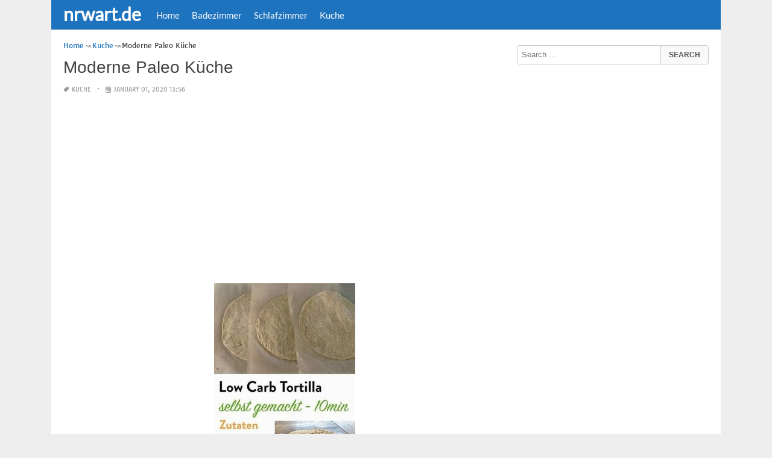

--- FILE ---
content_type: text/html; charset=UTF-8
request_url: https://www.nrwart.de/moderne-paleo-kuche/
body_size: 15860
content:
<!DOCTYPE html><html lang="en-US"><head><meta charset="UTF-8"><meta name="viewport" content="width=device-width,minimum-scale=1,initial-scale=1"><link rel="profile" href="https://gmpg.org/xfn/11"><link rel="pingback" href="https://www.nrwart.de/xmlrpc.php"><title>Moderne Paleo Küche &#8211; nrwart.de</title><meta name='robots' content='max-image-preview:large'/><style>img:is([sizes="auto" i], [sizes^="auto," i]) { contain-intrinsic-size: 3000px 1500px }</style><link rel="alternate" type="application/rss+xml" title="nrwart.de &raquo; Feed" href="https://www.nrwart.de/feed/"/><link rel="alternate" type="application/rss+xml" title="nrwart.de &raquo; Comments Feed" href="https://www.nrwart.de/comments/feed/"/><link rel="alternate" type="application/rss+xml" title="nrwart.de &raquo; Moderne Paleo Küche Comments Feed" href="https://www.nrwart.de/moderne-paleo-kuche/feed/"/><link rel='stylesheet' id='wp-block-library-css' href='https://www.nrwart.de/wp-includes/css/dist/block-library/style.min.css?ver=6.8.3' type='text/css' media='all'/><style id='classic-theme-styles-inline-css' type='text/css'>
/*! This file is auto-generated */
.wp-block-button__link{color:#fff;background-color:#32373c;border-radius:9999px;box-shadow:none;text-decoration:none;padding:calc(.667em + 2px) calc(1.333em + 2px);font-size:1.125em}.wp-block-file__button{background:#32373c;color:#fff;text-decoration:none}</style><style id='global-styles-inline-css' type='text/css'>
:root{--wp--preset--aspect-ratio--square: 1;--wp--preset--aspect-ratio--4-3: 4/3;--wp--preset--aspect-ratio--3-4: 3/4;--wp--preset--aspect-ratio--3-2: 3/2;--wp--preset--aspect-ratio--2-3: 2/3;--wp--preset--aspect-ratio--16-9: 16/9;--wp--preset--aspect-ratio--9-16: 9/16;--wp--preset--color--black: #000000;--wp--preset--color--cyan-bluish-gray: #abb8c3;--wp--preset--color--white: #ffffff;--wp--preset--color--pale-pink: #f78da7;--wp--preset--color--vivid-red: #cf2e2e;--wp--preset--color--luminous-vivid-orange: #ff6900;--wp--preset--color--luminous-vivid-amber: #fcb900;--wp--preset--color--light-green-cyan: #7bdcb5;--wp--preset--color--vivid-green-cyan: #00d084;--wp--preset--color--pale-cyan-blue: #8ed1fc;--wp--preset--color--vivid-cyan-blue: #0693e3;--wp--preset--color--vivid-purple: #9b51e0;--wp--preset--gradient--vivid-cyan-blue-to-vivid-purple: linear-gradient(135deg,rgba(6,147,227,1) 0%,rgb(155,81,224) 100%);--wp--preset--gradient--light-green-cyan-to-vivid-green-cyan: linear-gradient(135deg,rgb(122,220,180) 0%,rgb(0,208,130) 100%);--wp--preset--gradient--luminous-vivid-amber-to-luminous-vivid-orange: linear-gradient(135deg,rgba(252,185,0,1) 0%,rgba(255,105,0,1) 100%);--wp--preset--gradient--luminous-vivid-orange-to-vivid-red: linear-gradient(135deg,rgba(255,105,0,1) 0%,rgb(207,46,46) 100%);--wp--preset--gradient--very-light-gray-to-cyan-bluish-gray: linear-gradient(135deg,rgb(238,238,238) 0%,rgb(169,184,195) 100%);--wp--preset--gradient--cool-to-warm-spectrum: linear-gradient(135deg,rgb(74,234,220) 0%,rgb(151,120,209) 20%,rgb(207,42,186) 40%,rgb(238,44,130) 60%,rgb(251,105,98) 80%,rgb(254,248,76) 100%);--wp--preset--gradient--blush-light-purple: linear-gradient(135deg,rgb(255,206,236) 0%,rgb(152,150,240) 100%);--wp--preset--gradient--blush-bordeaux: linear-gradient(135deg,rgb(254,205,165) 0%,rgb(254,45,45) 50%,rgb(107,0,62) 100%);--wp--preset--gradient--luminous-dusk: linear-gradient(135deg,rgb(255,203,112) 0%,rgb(199,81,192) 50%,rgb(65,88,208) 100%);--wp--preset--gradient--pale-ocean: linear-gradient(135deg,rgb(255,245,203) 0%,rgb(182,227,212) 50%,rgb(51,167,181) 100%);--wp--preset--gradient--electric-grass: linear-gradient(135deg,rgb(202,248,128) 0%,rgb(113,206,126) 100%);--wp--preset--gradient--midnight: linear-gradient(135deg,rgb(2,3,129) 0%,rgb(40,116,252) 100%);--wp--preset--font-size--small: 13px;--wp--preset--font-size--medium: 20px;--wp--preset--font-size--large: 36px;--wp--preset--font-size--x-large: 42px;--wp--preset--spacing--20: 0.44rem;--wp--preset--spacing--30: 0.67rem;--wp--preset--spacing--40: 1rem;--wp--preset--spacing--50: 1.5rem;--wp--preset--spacing--60: 2.25rem;--wp--preset--spacing--70: 3.38rem;--wp--preset--spacing--80: 5.06rem;--wp--preset--shadow--natural: 6px 6px 9px rgba(0, 0, 0, 0.2);--wp--preset--shadow--deep: 12px 12px 50px rgba(0, 0, 0, 0.4);--wp--preset--shadow--sharp: 6px 6px 0px rgba(0, 0, 0, 0.2);--wp--preset--shadow--outlined: 6px 6px 0px -3px rgba(255, 255, 255, 1), 6px 6px rgba(0, 0, 0, 1);--wp--preset--shadow--crisp: 6px 6px 0px rgba(0, 0, 0, 1);}:where(.is-layout-flex){gap: 0.5em;}:where(.is-layout-grid){gap: 0.5em;}body .is-layout-flex{display: flex;}.is-layout-flex{flex-wrap: wrap;align-items: center;}.is-layout-flex > :is(*, div){margin: 0;}body .is-layout-grid{display: grid;}.is-layout-grid > :is(*, div){margin: 0;}:where(.wp-block-columns.is-layout-flex){gap: 2em;}:where(.wp-block-columns.is-layout-grid){gap: 2em;}:where(.wp-block-post-template.is-layout-flex){gap: 1.25em;}:where(.wp-block-post-template.is-layout-grid){gap: 1.25em;}.has-black-color{color: var(--wp--preset--color--black) !important;}.has-cyan-bluish-gray-color{color: var(--wp--preset--color--cyan-bluish-gray) !important;}.has-white-color{color: var(--wp--preset--color--white) !important;}.has-pale-pink-color{color: var(--wp--preset--color--pale-pink) !important;}.has-vivid-red-color{color: var(--wp--preset--color--vivid-red) !important;}.has-luminous-vivid-orange-color{color: var(--wp--preset--color--luminous-vivid-orange) !important;}.has-luminous-vivid-amber-color{color: var(--wp--preset--color--luminous-vivid-amber) !important;}.has-light-green-cyan-color{color: var(--wp--preset--color--light-green-cyan) !important;}.has-vivid-green-cyan-color{color: var(--wp--preset--color--vivid-green-cyan) !important;}.has-pale-cyan-blue-color{color: var(--wp--preset--color--pale-cyan-blue) !important;}.has-vivid-cyan-blue-color{color: var(--wp--preset--color--vivid-cyan-blue) !important;}.has-vivid-purple-color{color: var(--wp--preset--color--vivid-purple) !important;}.has-black-background-color{background-color: var(--wp--preset--color--black) !important;}.has-cyan-bluish-gray-background-color{background-color: var(--wp--preset--color--cyan-bluish-gray) !important;}.has-white-background-color{background-color: var(--wp--preset--color--white) !important;}.has-pale-pink-background-color{background-color: var(--wp--preset--color--pale-pink) !important;}.has-vivid-red-background-color{background-color: var(--wp--preset--color--vivid-red) !important;}.has-luminous-vivid-orange-background-color{background-color: var(--wp--preset--color--luminous-vivid-orange) !important;}.has-luminous-vivid-amber-background-color{background-color: var(--wp--preset--color--luminous-vivid-amber) !important;}.has-light-green-cyan-background-color{background-color: var(--wp--preset--color--light-green-cyan) !important;}.has-vivid-green-cyan-background-color{background-color: var(--wp--preset--color--vivid-green-cyan) !important;}.has-pale-cyan-blue-background-color{background-color: var(--wp--preset--color--pale-cyan-blue) !important;}.has-vivid-cyan-blue-background-color{background-color: var(--wp--preset--color--vivid-cyan-blue) !important;}.has-vivid-purple-background-color{background-color: var(--wp--preset--color--vivid-purple) !important;}.has-black-border-color{border-color: var(--wp--preset--color--black) !important;}.has-cyan-bluish-gray-border-color{border-color: var(--wp--preset--color--cyan-bluish-gray) !important;}.has-white-border-color{border-color: var(--wp--preset--color--white) !important;}.has-pale-pink-border-color{border-color: var(--wp--preset--color--pale-pink) !important;}.has-vivid-red-border-color{border-color: var(--wp--preset--color--vivid-red) !important;}.has-luminous-vivid-orange-border-color{border-color: var(--wp--preset--color--luminous-vivid-orange) !important;}.has-luminous-vivid-amber-border-color{border-color: var(--wp--preset--color--luminous-vivid-amber) !important;}.has-light-green-cyan-border-color{border-color: var(--wp--preset--color--light-green-cyan) !important;}.has-vivid-green-cyan-border-color{border-color: var(--wp--preset--color--vivid-green-cyan) !important;}.has-pale-cyan-blue-border-color{border-color: var(--wp--preset--color--pale-cyan-blue) !important;}.has-vivid-cyan-blue-border-color{border-color: var(--wp--preset--color--vivid-cyan-blue) !important;}.has-vivid-purple-border-color{border-color: var(--wp--preset--color--vivid-purple) !important;}.has-vivid-cyan-blue-to-vivid-purple-gradient-background{background: var(--wp--preset--gradient--vivid-cyan-blue-to-vivid-purple) !important;}.has-light-green-cyan-to-vivid-green-cyan-gradient-background{background: var(--wp--preset--gradient--light-green-cyan-to-vivid-green-cyan) !important;}.has-luminous-vivid-amber-to-luminous-vivid-orange-gradient-background{background: var(--wp--preset--gradient--luminous-vivid-amber-to-luminous-vivid-orange) !important;}.has-luminous-vivid-orange-to-vivid-red-gradient-background{background: var(--wp--preset--gradient--luminous-vivid-orange-to-vivid-red) !important;}.has-very-light-gray-to-cyan-bluish-gray-gradient-background{background: var(--wp--preset--gradient--very-light-gray-to-cyan-bluish-gray) !important;}.has-cool-to-warm-spectrum-gradient-background{background: var(--wp--preset--gradient--cool-to-warm-spectrum) !important;}.has-blush-light-purple-gradient-background{background: var(--wp--preset--gradient--blush-light-purple) !important;}.has-blush-bordeaux-gradient-background{background: var(--wp--preset--gradient--blush-bordeaux) !important;}.has-luminous-dusk-gradient-background{background: var(--wp--preset--gradient--luminous-dusk) !important;}.has-pale-ocean-gradient-background{background: var(--wp--preset--gradient--pale-ocean) !important;}.has-electric-grass-gradient-background{background: var(--wp--preset--gradient--electric-grass) !important;}.has-midnight-gradient-background{background: var(--wp--preset--gradient--midnight) !important;}.has-small-font-size{font-size: var(--wp--preset--font-size--small) !important;}.has-medium-font-size{font-size: var(--wp--preset--font-size--medium) !important;}.has-large-font-size{font-size: var(--wp--preset--font-size--large) !important;}.has-x-large-font-size{font-size: var(--wp--preset--font-size--x-large) !important;}
:where(.wp-block-post-template.is-layout-flex){gap: 1.25em;}:where(.wp-block-post-template.is-layout-grid){gap: 1.25em;}
:where(.wp-block-columns.is-layout-flex){gap: 2em;}:where(.wp-block-columns.is-layout-grid){gap: 2em;}
:root :where(.wp-block-pullquote){font-size: 1.5em;line-height: 1.6;}</style><link rel="EditURI" type="application/rsd+xml" title="RSD" href="https://www.nrwart.de/xmlrpc.php?rsd"/><meta name="generator" content="WordPress 6.8.3"/><link rel='shortlink' href='https://www.nrwart.de/?p=70595'/><link rel="alternate" title="oEmbed (JSON)" type="application/json+oembed" href="https://www.nrwart.de/wp-json/oembed/1.0/embed?url=https%3A%2F%2Fwww.nrwart.de%2Fmoderne-paleo-kuche%2F"/><link rel="alternate" title="oEmbed (XML)" type="text/xml+oembed" href="https://www.nrwart.de/wp-json/oembed/1.0/embed?url=https%3A%2F%2Fwww.nrwart.de%2Fmoderne-paleo-kuche%2F&#038;format=xml"/><meta name="generator" content="Redux 4.5.8"/><script type="application/ld+json">{"@context":"http:\/\/schema.org","@type":"BlogPosting","mainEntityOfPage":"https:\/\/www.nrwart.de\/moderne-paleo-kuche\/","publisher":{"@type":"Organization","name":"nrwart.de","logo":{"@type":"ImageObject","url":"https:\/\/www.nrwart.de\/moderne-paleo-kuche\/","height":36,"width":190}},"headline":"Moderne Paleo K\u00fcche","datePublished":"2020-01-01T13:56:15+00:00","dateModified":"2020-02-28T22:44:29+00:00","author":{"@type":"Person","name":"nrwart.de"},"image":{"@type":"ImageObject","url":["https:\/\/www.nrwart.de\/wp-content\/uploads\/2020\/02\/moderne-paleo-kuche-die-497-besten-bilder-von-kuchen-ohne-kohlenhydrate-of-moderne-paleo-kuche.jpg",236,452,false],"width":236,"height":452}}</script><link rel="canonical" href="https://www.nrwart.de/moderne-paleo-kuche/"/><link rel="icon" href="https://s.wordpress.org/style/images/codeispoetry.png"/><link rel="stylesheet" href="https://maxcdn.bootstrapcdn.com/font-awesome/4.7.0/css/font-awesome.min.css"><meta name="theme-color" content="#1e73be"><meta name="msapplication-navbutton-color" content="#1e73be"><meta name="apple-mobile-web-app-status-bar-style" content="#1e73be"><style amp-custom>.clear{clear:both;}img{width:auto;max-width:100%;height:auto;}a:link,a:visited{color:#e50a4a;text-decoration:none;}a:hover{text-decoration:underline;transition:color .45s ease-in-out;-moz-transition:color .45s ease-in-out;-webkit-transition:color .45s ease-in-out;} html, body, div, span, applet, object, h1, h2, h3, h4, h5, h6, p, blockquote, pre, a, abbr, acronym, address, big, cite, code, del, dfn, em, img, ins, kbd, q, s, samp, small, strike, strong, sub, sup, tt, var, b, u, i, center, dl, dt, dd, ol, ul, li, fieldset, form, label, legend, table, caption, tbody, tfoot, thead, tr, th, td, article, aside, canvas, details, embed, figure, figcaption, footer, header, hgroup, menu, nav, output, ruby, section, summary, time, mark, audio, video {padding:0; margin:0;}pre{background:#fafafa;margin-bottom:15px;padding:15px;white-space:pre-wrap;white-space:-moz-pre-wrap;white-space:-pre-wrap;white-space:-o-pre-wrap;word-wrap:break-word}iframe{max-width:100%;}.das{margin:0 0 5px 0;width:auto;height:auto;text-align:center;} @font-face {font-family:'Tauri';font-style:normal;font-weight:400;src:local('Tauri Regular'), local('Tauri-Regular'), url(https://fonts.gstatic.com/s/tauri/v4/NN-VSW_h-jkrKyYGwwj5QQ.woff2) format('woff2');unicode-range:U+0100-024F, U+1E00-1EFF, U+20A0-20AB, U+20AD-20CF, U+2C60-2C7F, U+A720-A7FF;}@font-face {font-family:'Tauri';font-style:normal;font-weight:400;src:local('Tauri Regular'), local('Tauri-Regular'), url(https://fonts.gstatic.com/s/tauri/v4/sWn97sjs9uU0xeuHDScCTA.woff2) format('woff2');unicode-range:U+0000-00FF, U+0131, U+0152-0153, U+02C6, U+02DA, U+02DC, U+2000-206F, U+2074, U+20AC, U+2212, U+2215;}@font-face {font-family:'Lato';font-style:normal;font-weight:400;src:local('Lato Regular'), local('Lato-Regular'), url(https://fonts.gstatic.com/s/lato/v13/UyBMtLsHKBKXelqf4x7VRQ.woff2) format('woff2');unicode-range:U+0100-024F, U+1E00-1EFF, U+20A0-20AB, U+20AD-20CF, U+2C60-2C7F, U+A720-A7FF;}@font-face {font-family:'Lato';font-style:normal;font-weight:400;src:local('Lato Regular'), local('Lato-Regular'), url(https://fonts.gstatic.com/s/lato/v13/1YwB1sO8YE1Lyjf12WNiUA.woff2) format('woff2');unicode-range:U+0000-00FF, U+0131, U+0152-0153, U+02C6, U+02DA, U+02DC, U+2000-206F, U+2074, U+20AC, U+2212, U+2215;}body{background:#eee;color:#444;font-family:"Helvetica Neue",Helvetica,Arial,sans-serif;font-size:14px;line-height:1.42857143;}.entry-content h1{margin-bottom:10px;font-size:32px;line-height:44px;}.entry-content h2{margin-bottom:10px;font-size:28px;line-height:34px;} .entry-content h3{margin-bottom:10px;font-size:22px;line-height:26px;} .entry-content h4{margin-bottom:10px;font-size:18px;line-height:22px;} .entry-content h5{margin-bottom:10px;font-size:16px;line-height:20px;} .entry-content h6{margin-bottom:10px;font-size:13px;line-height:20px;} .thonwidget a,.thonol a,.box a,.post-meta,.breadcrumb,.pagination{font-family:"Tauri",Helvetica,Arial,sans-serif;font-size:14px;} p{margin:5px 0 15px;line-height:1.42857143;}.alignleft{float:left;padding:5px 20px 5px 0;}.alignright{float:right;padding:5px 0 5px 20px;}.aligncenter{max-width:100% !important;text-align:center !important;margin:10px auto !important;display:block;}.aligncenter img{margin:5px auto !important;}.fax{font-family:"Open Sans",Arial,sans-serif;}.header{font-family:"Lato";margin-bottom:0;padding:0 10px !Important;background-color:#e50a4a !important;}.header li a,.header li a.dropdown{background-color:#e50a4a !Important;max-height:49px;color:#f9f9f9;}.header li a:hover,.header li a.dropdown:hover{color:#e9e9e9 !important;}.header ul.nav-buttons ul li{background-color:#e50a4a !important;line-height:35px;height:35px;}.header ul.nav-buttons ul a{background-color:#e50a4a;line-height:35px;}.header ul.nav-buttons ul a.selected,.header ul.nav-buttons ul a:hover{background:rgba(25,25,25,0.1) !Important;}.header ul.nav-buttons ul{padding:0;}.header .navclosed{background-color:#e50a4a;float:left !important;}.header .logos{margin:10px 10px 0 0;left:10px;position:relative;float:left;display:none;}.header .logos img{height:30px;width:145px;}.header ul a i.fa{padding-right:6px;} .header,.header li a,.header li a.dropdown,.header ul.nav-buttons ul li,.header ul.nav-buttons ul a,.header .navclosed{background-color:#e50a4a !Important;}.header li a,.header li a.dropdown{font-size:15px !important;font-weight:400;}.header{padding:0 10px;}.button-comment{display:block;text-align:center;}.button-comment a.button{display:inline-block;padding:8px 30px;background:#e50a4a;color:#fff !important;border-radius:5px;}.row{width:auto;}.container{width:auto;max-width:950px;margin:0 auto;padding:0;} .main-content{width:auto;max-width:960px;margin:0 auto;padding:0;}h1.logor{text-indent:-5000px;background:#f00;display:absolute;width:0;height:0;}.site-logo{width:auto;max-width:300px;height:50px;line-height:50px;left:0;z-index:999;float:left;}.site-logo a.logo-text{font-weight:bold;font-size:30px;line-height:46px;color:#fff;padding:0 15px 0 10px;}.site-logo a.logo-text:hover{color:#f1f2f3;text-decoration:none;}.site-logo a.logo-image{line-height:50px;padding:0;}.site-logo a.logo-image img{height:40px;width:auto;padding:5px 15px 5px 10px;}.nav-buttons{display:inline;float:left;} .logo{}.logo a{padding-left:0 !important;}.logo img{margin:10px 10px 10px 5px;width:auto;height:30px;}.header{width:auto;padding:15px;}.header .header-left{float:left;width:70%;padding-bottom:10px;}.header .header-right{float:right;width:30%;padding-bottom:10px;}.searchs{width:auto;min-width:250px;-webkit-border-radius:4px;-moz-border-radius:4px;border-radius:4px;padding:0;height:30px;background:#fff;float:right;margin:10px 10px 9px 0;}.searchs input[type=text]{width:75%;padding:8px;margin:0;border:none;color:#555;background:none;}.searchs input[type=text]:focus{outline:0;}.searchs .btn{width:15%;font-size:15px;color:#555;float:right;outline:0;padding:0;height:30px;margin:0;border:none;background:none;border-left:1px solid #bcbcbc;}.searchs .btn:hover{background:#f5f5f5;cursor:pointer;-webkit-border-radius:4px;-moz-border-radius:4px;border-radius:4px;} .searchs-menu{display:none;}.contents{clear:both;width:auto;padding:15px 20px 50px;display:block;background:#fff;}.content{float:left;width:70%;margin:0;padding:0;}.sidebar{float:right;width:30%;margin:0;padding:0;}.posts{width:auto;padding:0 15px 0 0;}.post{width:100%;margin:0 0 15px;padding:0;display:inline-block;font-weight:300;height:auto;border-bottom:1px dashed #e5e5e5;}.post-entry{position:relative;background:none;width:auto;margin:0 0 5px 0;}.post-title{position:absolutex;width:100%;}.post h2.post-title{font-size:22px;margin-bottom:0px;font-weight:500;line-height:30px;} .post h2.post-title a:hover{text-decoration:none;}.post-title a{color:#333;}.post img.post-thumb-big{max-width:100%;}.post img.post-thumb-left{float:left;margin:0 15px 5px 0;}.post img.post-thumb-right{float:right !Important;padding:0 0 0 15px;}.post .clear{margin-bottom:35px;}.post img.thumb-list1{float:left;margin:5px 15px 0px 0;width:160px;height:120px;}.post img.thumb-list3{margin:5px 0 5px;width:100%;}.post h2.title-list1{font-size:20px;line-height:28px;font-weight:600;}.post h2 a{color:#222;}.post-gallery{width:auto;margin:0px -5px 0 -5px;}.post-gallery .post-gallerys{width:25%;padding:0;margin:0;display:inline-block;}.post-gallery a{padding:5px;display:block;}.post-gallery img{width:100%;}.post-single{width:auto;padding-left:0;font-weight:300;}.post-single img{margin-bottom:10px;}.post-single h1.single-title{font-size:28px;line-height:34px;font-weight:500;padding-bottom:5px;}.posts .post-meta{font-size:10px;line-height:20px;margin:5px 0 0px;color:#999;text-transform:uppercase;}.posts .post-meta a{color:#999;}.posts .post-meta a.post-edit-link:before{content:"\2022";padding-left:10px;padding-right:5px;}.posts .post-meta img{width:auto;}.posts .post-meta .post-meta-views{text-transform:capitalize;}.post .post-meta .post-meta-views:before{content:"\2022";padding-left:10px;padding-right:10px;}.post .post-meta .post-meta-date:after{content:"\2022";padding-left:10px;padding-right:10px;}.posts .post-meta-cat{padding-right:5px;}.posts .post-meta-cat:after{content:"\2022";padding-left:10px;padding-right:5px;}.posts .post-meta i{padding-left:5px;-moz-transform:scale(-1, 1);-webkit-transform:scale(-1, 1);-o-transform:scale(-1, 1);-ms-transform:scale(-1, 1);transform:scale(-1, 1);}.posts .entry-content{margin:15px 0;}.posts .wp-caption{margin:0 0 15px;}.posts .wp-caption .wp-caption-text{font-size:13px;text-align:center;}.posts .post-meta-tag a{color:#777;}.posts .post-meta-tag a:hover{text-decoration:underline}.post-grid{width:33.33%;float:left;display:block;margin:0;}.post-grid h2{width:auto;white-space:nowrap;overflow:hidden;text-overflow:ellipsis;color:#222;}.post-grid a{color:#fff;}.post-grid h2 a{color:#222;}.post-grid-entry{margin:0 16px 16px 0 !Important;width:auto;position:relative;}.post-grid-entry img{width:100%;object-fit:cover;object-position:center;}.post-grid-entry:hover img{opacity:0.8}.post-grid h2{position:absolute;bottom:0;right:0;left:0;width:auto;text-align:center;font-size:11px;font-weight:400;padding:5px 0;color:#fefefe;xtext-shadow:0px 0px 2px rgba(150, 150, 150, 1);background:linear-gradient(to bottom,rgba(0,0,0,0.05) 6%,rgba(0,0,0,0.75) 90%);}.post-grid1 a{display:inline-block;height:auto;width:100%;}.post-grid h2.title-grid1{bottom:5px !important;}.post-grid h2.title-grid1 a{color:#fff;padding-left:5px;padding-right:5px;}.post-grid h2.title-grid2{position:relative;background:none;font-size:13px;text-align:left;padding:5px 0 0;}.post-grid h2.title-grid3{position:relative;background:none;text-align:left;font-size:14px;padding:10px 0 0;font-weight:500;}.post-grid h2.title-grid4{opacity:0;background:nonex;text-align:left;font-size:14px;padding:10px 0;font-weight:500;}.post-grid h2.title-grid4 a{color:#fff ;padding:0 10px;}.post-grid h2.post-title a:hover{text-decoration:none;} .post-grid2{margin-bottom:10px;}.post-grid3{width:50%;}.post-grid3 .post-grid-entry{padding:7px;border:1px solid #e1e2e3;-webkit-border-radius:3px;-moz-border-radius:3px;border-radius:3px;}.post-grid3 .post-meta{margin:3px 0 1px;}.post-grid3 .post-meta-cat{text-transform:capitalize;}.post-grid3 .post-meta-cat:after{padding-left:5px;padding-right:0;}.post-grid3 .post-meta-views{padding-left:0;}.post-grid4{width:50%;}.post-grid4 h2.title-grid4{bottom:5px;}.post-grid4 .post-meta{opacity:0;padding:2px 10px 0;position:absolute;bottom:30px;left:0;color:#f1f2f3;text-transform:capitalize;}.post-grid4 .post-meta a{color:#f1f2f3;} .post-grid4 .post-meta .post-ratings{margin:2px 0 0;}.post-grid4:hover h2.title-grid4,.post-grid4:hover .post-meta,.post-grid4:hover h4.title-grid4{display:block;opacity:1.0;transition:opacity .45s ease-in-out;-moz-transition:opacity .45s ease-in-out;-webkit-transition:opacity .45s ease-in-out;}.post-ratings{float:right;width:60px;height:24px;white-space:none;overflow:hidden;text-overflow:ellipsis;}.post-ratings-loading{display:none !important;z-index:-5;}p.download-size{border:1px solid #e1e1e1;padding:10px;margin-bottom:20px;font-weight:bold;}p.download-size:hover{background:#fefefe;}p.download-size a{padding-right:10px;font-weight:500;}p.download-size a:before{content:"\0338";padding-right:20px;color:#333;}p.download-size a:first-of-type:before{content:"";}.related-posts{}.related-posts h3{font-weight:500;font-size:22px;line-height:34px;margin-bottom:20px;}.related-posts h4{font-weight:500;font-size:14px;}.related-posts h4.style2{font-weight:500;font-size:16px;}.related-posts li.post{margin-bottom:10px;}.related-posts li.post img.post-thumb-left{margin-bottom:10px;width:50px;}.related-posts li.thonol{padding:0 0 20px 40px !important;max-width:100% !important;min-height:130px !important;}.related-posts li.thonol2{padding:0 0 20px 40px !important;width:100%;min-height:50px !important;}.related-posts li.thonol .thumb-style1{margin-bottom:10px;width:160px;height:120px;position:absolute;right:50px;}.related-posts li.thonol2 .thumb-style1{width:50px;height:50px;position:absolute;right:50px;}.related-posts li.thonolamp .thumb-style1{right:110px;}.related-posts li.thonol h4{padding:0 220px 0 0;}.related-posts li.thonol2 h4{padding:0 120px 0 0;}.related-posts li.thonol .post-meta{padding:0 220px 0 0;}.related-posts li.thonol2 .post-meta{padding:0 120px 0 0;}.related-posts li.thonol p{padding:0 220px 0 0;}.related-posts li.thonol .post-meta-cat a{font-size:10px !important;}.related-posts h2.title-grid2{padding-top:5px;}.related-posts .post-grid2 img{margin-bottom:5px;}.related-posts .post-grid1 img{margin-bottom:0;}.related-posts .post-grid2 img{margin-bottom:0;}.related-posts .post-grid3 img{margin-bottom:0;}.related-posts .post-grid4 img{margin-bottom:0;}.related-posts .post-grid4 a{display:inline-block;height:auto;width:100%;}.related-posts .post-grid4 .post-meta{right:0 !Important;}.related-posts .post-grid4 .post-meta a{display:inline;}.post-header h1{font-size:22px;font-weight:600;}.posts table{width:auto;max-width:100%;border-collapse:collapse;margin-bottom:15px;}.posts table th{background:#f9f9f9;border:1px solid #f1f2f3;padding:4px 5px;}.posts table td{border:1px solid #f1f2f3;padding:2px 5px;}.gallery{width:auto;max-width:100%;font-size:13px;line-height:20px;margin-bottom:15px;}.gallery .gallery-item{background:#eeex;margin:0;display:inline-table;text-align:center;padding:10px 0;}.gallery .gallery-caption{padding:0 5px;}.gallery .gallery-item .gallery-icon{padding:0 5px;width:auto;max-width:100%;}.gallery .gallery-item img{height:auto;}.gallery-columns-1 .gallery-item{width:100%;}.gallery-columns-2 .gallery-item{width:50%;}.gallery-columns-3 .gallery-item{width:33.3%;}.gallery-columns-4 .gallery-item{width:25%;}.gallery-columns-5 .gallery-item{width:20%;}.gallery-columns-6 .gallery-item{width:16.6%;}.gallery-columns-7 .gallery-item{width:14.2%;}.gallery-columns-8 .gallery-item{width:12.5%;}.gallery-columns-9 .gallery-item{width:11.1%;}.entry-content ul,.entry-content ol{margin:0 0 15px;padding:0 0 0 30px;font-size:14px;}.entry-content ul li,.entry-content ol li{line-height:22px;}.entry-content blockquote{padding:10px 10px 10px 20px;font-size:14px;font-style:italic;border-left:4px solid #eee;background:#f5f5f5;}.socials{padding:10px 0 0;clear:both;margin:20px 0;font-size:13px;}.socials span{border-top:1px dashed #ccc;border-bottom:1px dashed #ddd;padding:5px;margin-right:5px;}.socials a span{border:none;}.socials a{margin-bottom:5px;margin-right:5px;display:inline-block;padding:5px 5px 5px 10px;}.socials a:hover{text-decoration:none;}.btn-twitter {background:#00acee;border-radius:0;color:#fff}.btn-twitter:link, .btn-twitter:visited {color:#fff}.btn-twitter:active, .btn-twitter:hover {background:#0087bd;color:#fff}.btn-facebook {background:#3b5998;border-radius:0;color:#fff}.btn-facebook:link, .btn-facebook:visited {color:#fff}.btn-facebook:active, .btn-facebook:hover {background:#30477a;color:#fff}.btn-whatsapp {background:#4CAF50;border-radius:0;color:#fff}.btn-whatsapp:link, .btn-whatsapp:visited {color:#fff}.btn-whatsapp:active, .btn-whatsapp:hover {background:#388E3C;color:#fff}.btn-stumbleupon {background:#f74425;border-radius:0;color:#fff}.btn-stumbleupon:link, .btn-stumbleupon:visited {color:#fff}.btn-stumbleupon:active, .btn-stumbleupon:hover {background:#c7371e;color:#fff}.btn-linkedin {background:#0e76a8;border-radius:0;color:#fff}.btn-linkedin:link, .btn-linkedin:visited {color:#fff}.btn-linkedin:active, .btn-linkedin:hover {background:#0b6087;color:#fff}.btn-pinterest {background:#bd081c;border-radius:0;color:#fff}.btn-pinterest:link, .btn-pinterest:visited {color:#fff}.btn-pinterest:active, .btn-pinterest:hover {background:#960414;color:#fff}.post-entry-comment{margin-bottom:30px;}.post-entry-comment .comment-form-comment{margin-bottom:0;width:100%;}.post-entry-comment .comment-form-email,.post-entry-comment .comment-form-author,.post-entry-comment .comment-form-url{width:auto;} .post-entry-comment textarea,.post-entry-comment input[type=text],.post-entry-comment input[type=email],.post-entry-comment input[type=url]{color:#555;line-height:20px;padding:6px 10px;margin-top:5px;clear:both;display:block;width:240px;border:1px solid #ccc;-webkit-border-radius:4px;-moz-border-radius:4px;border-radius:4px;} .post-entry-comment textarea{width:90% !Important;}.post-entry-comment .submit{padding:10px 15px;outline:0;font-size:14px;background:#eee;border:1px solid #ddd;-webkit-border-radius:4px;-moz-border-radius:4px;border-radius:4px;}.comment-list{padding-left:15px;font-size:13px;}.comment-list li{list-style:none;border:1px solid #e9e9e9;background:#f9f9f9x;width:auto;padding:15px;margin-bottom:15px;}.comment-list .commentname{display:inline-table;width:70px;float:left;margin-right:15px;}.comment-list .commentinfo{display:inline-table;}.comment-list .commenttext{display:inline;}.comment-list .comment-author img{float:left;margin-right:15px;}h3.comment-title{font-weight:500;line-height:30px;font-size:22px;margin-bottom:10px;}.comment-list ul.children{margin-top:10px;}.pagination{margin:20px 0;line-height:30px;text-align:center;font-size:12px;} .pagination ul li{list-style:none;display:inline-block;line-height:22px;margin-right:5px;border:0px solid #ddd;-webkit-border-radius:4px;-moz-border-radius:4px;border-radius:4px;background-color:#e50a4a;cursor:pointer;}.pagination ul li a,.pagination ul li .page-numbers{color:#fff;display:block;padding:3px 12px;}.pagination a:hover,.pagination ul li .dots,.pagination ul li .current{background-color:rgba(25,25,25,0.3);text-decoration:none;}.paginations{margin:20px 0;line-height:30px;text-align:left;font-size:15px;background:#f0f0f0;padding:0 10px;}.paginations span{display:inline-table;margin:0;}.paginations a{margin:0;display:inline-block;padding:3px 8px;border-left:1px solid #f1f2f3;}.paginations a:hover{background:#e1e2e3;}.box{margin-bottom:20px;font-weight:300;font-size:14px;clear:both;display:block;padding-left:5px;}.box .tagcloud{text-align:justify;}.box .tagcloud a{line-height:20px;margin-right:5px;}.box .tagcloud a:after{content:",";}.box ul{display:block;counter-reset:my-badass-counter;}.box ul li{list-style:none;line-height:20px;border-bottom:1px dotted #e5e5e5;padding:8px 0;}li.adv{clear:both;display:block;padding-bottom:20px;border-bottom:1px solid #d99x;}li.adv img{width:70px;float:left;display:block;padding:0 10px 20px 0;}li.adv h4{display:block;}li.adv h4 a{color:#222;font-size:14px;font-weight:600;}li.adv span{clear:both;font-size:12px;} .box a:hover{text-decoration:none;}.box p{margin-top:0;}.box li.cat-item{width:50%;display:inline-block;clear:none;float:left;}.box li.cat-item a{padding-right:5px;}.box .calendar_wrap{display:block;width:auto;}.box .calendar_wrap table{width:100%;text-align:center;} .box .calendar_wrap table caption{background:#f9f9f9;font-weight:bold;padding:5px 0;}.box span.att{text-transform:uppercase;font-size:10px;}.box span.att a{color:#666;}.box li.thonwidget a{font-size:14px;}.box .excerpt a{font-size:16px;}.box .excerpt p{font-size:14px;font-weight:300;}.box li .size-small-thumbnail{float:left;padding:0 10px 0 0;} .box li.thonwidget{position:relative;clear:both;font-weight:400;display:block;min-height:65px;padding-top:8px;}.box li.thonwidget .post-thumb-big{display:block;margin-bottom:5px;}.box li.thonol{font-weight:300;padding:10px 60px 10px 40px;position:relative;min-height:50px;}.box li.thonol .numb{font-size:15px;color:#fff;width:30px;height:30px;line-height:30px;text-align:center;position:absolute;left:0;top:10px;-moz-border-radius:50px;-webkit-border-radius:50px;border-radius:50%;}.box img.thumb-style1{position:absolute;right:0;top:10px;width:50px;height:50px;}.box img.thumb-style2{position:absolute;right:0;top:10px;width:50px;height:50px;}.box li.thongrid{float:left;width:50%;padding:0;margin:0;display:block;border:0;}.box li.thongrid a{padding:5px;display:block;}.box li.thongrid img{width:100%;padding:0;margin:0 0 5px;}.box ul li{font-size:13px;}.box .thonwidget3 p{padding-right:55px;}.box .thonwidget3 a.thon-title{padding-right:45px;display:inline-block}.widget-title-box{border:0;margin-bottom:10px;display:block;}h3.widget-title{font-size:16px;font-weight:400;display:block;padding:0;background:#e50a4a;position:relative;color:#fff;}.sept{position:absolute;bottom:0;width:0;height:0;border-top:34px solid rgba(25,25,25,0.1);border-right:34px solid transparent;} h3.widget-title .texts{display:inline-block;padding:6px 10px;background:rgba(25,25,25,0.1) !Important;}h3.widget-title span{}.search-form{width:100%;-webkit-border-radius:4px;-moz-border-radius:4px;border-radius:4px;padding:0;height:30px;background:#fff;float:right;margin:10px 0;border:1px solid #ccc;}.search-form span.screen-reader-text{display:none;}.search-form .search-submit{font-size:12px;width:25%;float:right;color:#555;font-weight:600;text-transform:uppercase;margin:0;padding:8px 0;border:none;border-left:1px solid #ccc;background:#f9f9f9;outline:0;cursor:pointer;-webkit-border-radius:0 4px 4px 0;-moz-border-radius:0 4px 4px 0;border-radius:0 4px 4px 0;}.search-form .search-submit:hover{background:#f1f1f1;}.search-form .search-field{width:73%;margin:0;padding:0;border:0;outline:0;padding:7px 0 7px 7px;background:none;}.footer-widget{float:left;display:block;width:33.333%;padding:0;margin:0;}.footer-content{padding:8px 13px 20px;background:none;}.footer-widget-container{padding:7px;}.footer-widget .box{padding-left:0;}.footer{background:#f1f2f3;width:100%;color:#444;border-top:1px solid #e1e1e1}.footer p{color:#444;}.footer a{color:#444;}.footer a:hover{text-decoration:underline;}#footer{border-top:0px dashed #e0e0e0;text-align:center;padding:10px 0;font-size:12px;color:#444;}.bottom-menu ul{margin-bottom:10px;}.bottom-menu ul li{display:inline;list-style:none;padding:5px;}.breadcrumb{margin:0;padding:0;height:auto;margin-bottom:10px;}.breadcrumb ul{margin:0;padding:0 10px 0 0;width:auto;}.breadcrumb ul li{list-style:none;margin:0;display:inline;padding:0 2px 2px 0;font-size:12px;}.breadcrumb ul li:before {content:"\219D";color:#888;padding-right:2px;}.breadcrumb ul li.breadhome:before {content:"";padding-right:0;}.flickity-page-dots{display:none;}.box .form-control{width:100%;padding:8px;margin-bottom:8px;color:#333;}.box .form-control option{padding:5px;}.box .submit{background:#e50a4a;color:#fff;padding:8px 12px;font-size:13px;border:none;clear:both;margin-top:10px;}.thon-gallery{margin-right:-16px;}.thon-gallery h4.title-grid4{bottom:6px;}.thon-gallery .post-grid4{width:33.33% !important;} .thon-gallery img{max-width:100%;height:150px !important;}.thon-gallery amp-img{max-width:100%;height:150px !important;}.thon-gallery h2{font-size:20px !important;font-weight:500;line-height:24px;margin-bottom:10px;}.thon-gallery .thon-gallery-list{width:33.33%;display:inline-block;}.thon-gallery .thon-gallery-lists{width:auto;margin-right:10px;margin-bottom:10px;position:relative;} .thon-gallery h4 a{color:#fff !important;}.thon-gallery h4{opacity:0;width:auto;position:absolute;bottom:0;right:0;left:0;text-align:center;font-size:12px;font-weight:400;padding:5px;color:#fefefe;margin-bottom:0;white-space:nowrap;overflow:hidden;text-overflow:ellipsis;xtext-shadow:0px 0px 2px rgba(150, 150, 150, 1);background:linear-gradient(to bottom,rgba(0,0,0,0.05) 6%,rgba(0,0,0,0.85) 70%);}.thon-gallery .thon-gallery-lists:hover img{opacity:0.8;} amp-sidebar{background:#fff;font-family:"Lato";font-weight:400;font-size:14px;width:360px;padding:0;}.amp-sidebar-image{line-height:100px;vertical-align:middle;}.amp-close-image{top:15px;left:225px;cursor:pointer;}amp-sidebar .searchs-menu{padding:0;width:auto;max-width:100%;height:50px;display:block;}amp-sidebar .searchs{padding:0;margin-right:15px;width:330px;}amp-sidebar ul{padding:0;margin:0;}amp-sidebar li{list-style:none;line-height:24px;}amp-sidebar li a{color:#222;display:block;padding:7px 15px;border-bottom:1px dotted #e1e2e3;}amp-sidebar li i{display:inline;padding-right:10px;}amp-sidebar ul li a:hover{background-color:#f1f2f3;text-decoration:none;}amp-sidebar .logo{display:none;}.attach_image img{width:100%;}.resmenu{position:absolute;right:0;display:none;text-align:center;width:60px;height:48px;color:#fff;cursor:pointer;font-size:34px;line-height:50px;}.post-grid1 img{height:140px;margin-bottom:0;}.post-grid2 img{height:140px;margin-bottom:0;}.post-grid3 img{height:170px;margin-bottom:0;}.post-grid4 img{height:210px;margin-bottom:0;}@media only screen and (min-width:991px) { .xmain-content{margin:0 auto !important;width:auto;} }@media only screen and (min-width:0px) and (max-width:767px) { .contents{padding-right:10px;padding-left:10px;}.content{width:100%;}.sidebar{width:100%;padding-right:0;}.sidebar .box{padding-leftz:0;} .footer-widget{width:100%;}.post-grid .post-grid-entry{margin:0 5px 20px 10px;}.resmenu{display:block;}.searchs-def{display:none;} .thon-gallery{margin-right:0;}.thon-gallery .post-grid4{width:50% !important;} }@media only screen and (min-width:480px) and (max-width:767px) {.main-content{margin:0;}.contents{padding-left:10px;}.posts{padding-right:5px;padding-left:0 !Important;}.thon-gallery .thon-gallery-list{width:55%;}.posts .post-grid{width:33.333%;}.posts .post-grid3{width:50%;}.posts .post-grid-entry{margin:5px 7px;}.header ul.nav-buttons{width:300px;}li.logo{display:none !important;}.header .logos{display:block;}.post-grid3,.post-grid4{width:50% !important;} .box li.thongrid{width:25%;}.footer-widget-container{padding:0;}.footer-content{padding:15px;}.thon-gallery{margin-right:0;}.thon-gallery .post-grid4{width:50% !important;} }@media only screen and (min-width:0px) and (max-width:479px) {.main-content{margin:0;}.contents{padding-left:10px;}.posts{padding-right:5px;padding-left:0 !important;}.posts .post-thumb-left,.posts .post-thumb-right{width:35%;}.thon-gallery .thon-gallery-list,.post-grid{width:50%;} .thon-gallery .post-thumb-left,.post-grid .post-thumb-left{width:100%;}.socials{vertical-align:middle;}.socials a{width:25px;text-align:center;} .socials a span{display:none;} .box{padding-left:0;}.posts .post-grid{width:100%;} .posts .post-grid-entry{margin:7px 0;}.header ul.nav-buttons{width:300px;}.searchs-menu{display:block;}.searchs-menu .searchs{float:left;margin-left:10px;}li.logo{display:none !important;}.header .logos{display:block;}.gallery .gallery-item{width:100%;}.footer-widget-container{padding:0;}.footer-content{padding:10px;}amp-sidebar .searchs{width:92%;float:right;} .post-grid2 img{height:180px;}}.wrapper {padding-top:80px;z-index:0;}.wrapper-push {margin-left:0%;z-index:0;}.fixed {position:fixed!important;width:100%;}.header {width:auto;margin:0px;padding:0px;min-height:49px;padding-top:0px;position:relative;border-bottom-width:1px;border-bottom-style:solid;border-bottom-color:#dbdee2;background-color:rgba(255,255,255,1);background-color:#fff;-o-transition:.3s;-ms-transition:.3s;-moz-transition:.3s;-webkit-transition:.3s;transition:.3s;z-index:99;}.sticky {width:100%;padding:0px;height:60px;padding-top:10px;-o-transition:.3s;-ms-transition:.3s;-moz-transition:.3s;-webkit-transition:.3s;transition:.3s;}.sticky nav {margin-left:10px;min-height:100%;}.sticky ul.nav-buttons li {border-right-width:0px;}.stuck {margin:0 auto;width:100%;height:auto;position:fixed!important;top:0;left:0;right:0;-o-transition:.3s;-ms-transition:.3s;-moz-transition:.3s;-webkit-transition:.3s;transition:.3s;opacity:1.0;border-bottom-width:1px;border-bottom-style:solid;border-bottom-color:#dbdee2;}.stuck.header {padding-top:0px;min-height:50px;}.stuck .logo {padding-right:10px;}.stuck nav {margin-left:0px;min-height:100%!important;}.stuck ul.nav-buttons li {border-right-width:1px;}.logo {float:right;padding-right:20px;font-size:20px;line-height:50px;-o-transition:.3s;-ms-transition:.3s;-moz-transition:.3s;-webkit-transition:.3s;transition:.3s;}.logo span {color:#f1844d;font-weight:300;}.logo a {}.header a {color:#999ea3;}.header a:hover {color:#81868b;}.header a.selected {color:#81868b;background-color:#f8f8f9;}ul.nav-buttons li a.selected,ul.nav-buttons ul a.selected {background-color:#f8f8f9;}.navclosed,.navclicked {display:none;}.header nav {z-index:2;height:49px;margin-left:0px;-o-transition:.3s;-ms-transition:.3s;-moz-transition:.3s;-webkit-transition:.3s;transition:.3s;}ul.nav-buttons {margin:0px;padding:0px;z-index:2;list-style:none;position:absolute;}ul.nav-buttons li {margin:0px;padding:0px;float:left;position:relative;}ul.nav-buttons li a {font-size:15px;margin:0px;padding-left:10px;padding-right:10px;line-height:51px;display:block;text-decoration:none;}ul.nav-buttons li a.buy {background-color:#f1844d;color:#fff;}ul.nav-buttons li a:hover {font-size:15px;text-decoration:none;opacity:1.0;}ul.nav-buttons li a.selected{font-size:15px;text-decoration:none;opacity:1.0;}ul.nav-buttons li a.dropdown{font-size:15px;padding-left:10px;text-decoration:none;opacity:1.0; background-repeat:no-repeat;background-position:left center;}ul.nav-buttons li a:hover,ul.nav-buttons li a.dropdown:hover,ul.nav-buttons li:hover a.dropdown{background-color:rgba(25,25,25,0.1) !important;}ul.nav-buttons ul {list-style:none;position:absolute;padding:0px;padding-top:1px;width:auto;height:auto;left:-9999px; }ul.nav-buttons ul li {float:none;height:50px;border:0px;}ul.nav-buttons ul a {width:190px;display:block;margin:0px;padding-left:10px;background-color:#ebecedx;}ul.nav-buttons ul a:hover {background-color:#f8f8f9x;}ul.nav-buttons li:hover ul {left:0; }@media screen and (min-width:0px) and (max-width:767px) {.wrapper {left:0px;padding-top:80px;width:100%;position:absolute;transition-property:left; -moz-transition-duration:0.8s;-webkit-transition-duration:0.8s;-o-transition-duration:0.8s;transition-duration:0.8s;-moz-transition-timing-function:ease;-webkit-transition-timing-function:ease;-o-transition-timing-function:ease;transition-timing-function:ease;opacity:1;-o-transition:.8s;-ms-transition:.8s;-moz-transition:.8s;-webkit-transition:.8s;transition:.8s;z-index:0;}.wrapper-push {left:270px;position:absolute;transition-property:left; -moz-transition-duration:0.8s;-webkit-transition-duration:0.8s;-o-transition-duration:0.8s;transition-duration:0.8s;-moz-transition-timing-function:ease;-webkit-transition-timing-function:ease;-o-transition-timing-function:ease;transition-timing-function:ease;opacity:0.3; -o-transition:.8s;-ms-transition:.8s;-moz-transition:.8s;-webkit-transition:.8s;transition:.8s;z-index:0;}.header {min-height:50px;z-index:2;}.sticky {border-top-width:0px;}.stuck {height:40px;}.logo {font-size:16px;padding-top:1px;}.sticky nav,.stuck nav {margin-left:0px;}.navclosed {z-index:3;color:#fff;margin:0px;padding:0px;display:block; background-repeat:no-repeat;background-position:left top;width:50px;height:50px;position:absolute;left:0;transition-property:left; -moz-transition-duration:0.8s;-webkit-transition-duration:0.8s;-o-transition-duration:0.8s;transition-duration:0.8s;-moz-transition-timing-function:ease;-webkit-transition-timing-function:ease;-o-transition-timing-function:ease;transition-timing-function:ease;}.navclosed.slide + nav { display:block;overflow:hidden;max-width:0;padding-top:0;padding-bottom:0;margin-top:0;margin-bottom:0;-moz-transition-duration:0.8s; -webkit-transition-duration:0.8s;-o-transition-duration:0.8s;transition-duration:0.8s;-moz-transition-timing-function:ease;-webkit-transition-timing-function:ease;-o-transition-timing-function:ease;transition-timing-function:ease;left:-270px;max-width:270px;width:auto;height:100%!important;min-height:100%!important;z-index:3;position:fixed;top:0;}.navclosed a {color:transparent;margin:0px;padding:0px;width:50px;height:50px;display:block;}.navclicked.slide + nav { -moz-transition-duration:0.8s; -webkit-transition-duration:0.8s;-o-transition-duration:0.8s;transition-duration:0.8s;-moz-transition-timing-function:ease;-webkit-transition-timing-function:ease;-o-transition-timing-function:ease;transition-timing-function:ease;max-width:270px;width:auto;height:100%!important;min-height:100%!important;z-index:3!important;position:fixed;overflow:auto;left:0;top:0;}.navclicked {color:#fff;margin:0px;padding:0px; background-repeat:no-repeat;background-position:left -50px;z-index:3;width:20%;height:50px;left:270px;position:absolute;}.navclicked a {color:transparent;margin:0px;padding:0px;width:100%;height:300px;display:block;}.header nav {display:none;z-index:2;width:270px;height:auto;background-color:#ebeced;position:absolute;}ul.nav-buttons {float:none;width:100%;height:auto;overflow-x:hidden;overflow-y:auto;padding:0px;position:static;}ul.nav-buttons li {width:100%;height:auto;margin-right:0px;border-bottom-width:1px;border-bottom-style:solid;border-bottom-color:#ccced1;float:left;}ul.nav-buttons li a {display:block;width:100%;}ul.nav-buttons li a.dropdown {padding-left:36px !important;background-color:#ebeced; background-repeat:no-repeat;background-position:0px center;background-size:40px;-moz-background-size:40px;}ul.nav-buttons ul {position:relative;left:0px;}ul.nav-buttons ul li {border-bottom-width:1px;border-bottom-style:solid;border-bottom-color:#fff;}}@media screen and (-webkit-min-device-pixel-ratio:1.5),screen and (-moz-min-device-pixel-ratio:1.5),screen and (min-device-pixel-ratio:1.5) { .navclosed { background-repeat:no-repeat;background-position:left top;background-size:50px;-moz-background-size:50px;}.navclicked { background-repeat:no-repeat;background-position:left -50px;background-size:50px;-moz-background-size:50px;}ul.nav-buttons li a.dropdown,ul.nav-buttons li a.dropdown:hover,ul.nav-buttons li:hover a.dropdown{ background-repeat:no-repeat;padding-left:12px !important;background-position:left center;background-size:40px;-moz-background-size:40px;}}.contents{background-color:#ffffff;}.post h2.post-title a:hover,.post-grid h2.post-title a:hover{color:#1e73be !important}.footer-content{background:#ffffff}.header,.header li a,.header li a.dropdown,.header ul.nav-buttons ul li,.header ul.nav-buttons ul a,.header .navclosed,.pagination ul li,.header nav,.resmenu{background-color:#1e73be !important;}h3.widget-title{background:#1e73be}.box li.thonol .numb{color:#fff;background:#1e73be;}.box li.thonol:before{background:#1e73be}amp-sidebar .searchs-menu{background:#1e73be}a:link,a:visited{color:#1e73be;}a:hover{color:#0066bf;}ul.nav-buttons li.logo a:hover,ul.nav-buttons li.logo a.dropdown:hover,ul.nav-buttons li.logo:hover a.dropdown{background-color:rgba(30,115,190,1) !important;}.main-content{max-width:1110px !important;}@media only screen and (min-width: 0px) and (max-width: 767px) {.header{left:-10px !important;}}</style></head><body data-rsssl=1><div class="row"><div class="main-content"><header class="header"><div class="site-logo"><a class="logo-text" href="https://www.nrwart.de">nrwart.de</a></div><div on="tap:resmenu.toggle" role="button" tabindex="1" class="resmenu"><i class="fa fa-bars" aria-hidden="true"></i></div><nav><ul id="dropdownmenu" class="nav-buttons"><li id="menu-item-96535" class="menu-item menu-item-type-custom menu-item-object-custom menu-item-home menu-item-96535"><a href="https://www.nrwart.de">Home</a></li><li id="menu-item-63800" class="menu-item menu-item-type-taxonomy menu-item-object-category menu-item-63800"><a href="https://www.nrwart.de/category/badezimmer/">Badezimmer</a></li><li id="menu-item-63802" class="menu-item menu-item-type-taxonomy menu-item-object-category menu-item-63802"><a href="https://www.nrwart.de/category/schlafzimmer/">Schlafzimmer</a></li><li id="menu-item-63801" class="menu-item menu-item-type-taxonomy menu-item-object-category current-post-ancestor current-menu-parent current-post-parent menu-item-63801"><a href="https://www.nrwart.de/category/kuche/">Kuche</a></li></ul></nav></header><div class="contents"><div class="content"><div class="posts"><main class="post-single"><nav class="breadcrumb"><ul itemscope itemtype="http://schema.org/BreadcrumbList"><li itemprop="itemListElement" itemscope itemtype="http://schema.org/ListItem" class="breadhome"><a href="https://www.nrwart.de" itemtype="http://schema.org/Thing" itemprop="item"><span itemprop="name">Home</span><meta itemprop="position" content="1"></a></li><li itemprop="itemListElement" itemscope itemtype="http://schema.org/ListItem"><a href="https://www.nrwart.de/category/kuche/" itemtype="http://schema.org/Thing" itemprop="item"><span itemprop="name">Kuche</span><meta itemprop="position" content="2"></a></li><li>Moderne Paleo Küche</li></ul></nav><article><h1 class="single-title">Moderne Paleo Küche</h1><div class="post-meta"><span class="post-meta-cat"><i class="fa fa-tag" aria-hidden="true"></i><a href="https://www.nrwart.de/category/kuche/" rel="category tag">Kuche</a></span><span class="post-meta-date"><time class="entry-date published updated" datetime="2020-01-01T13:56:15+00:00"><i class="fa fa-calendar" aria-hidden="true"></i>January 01, 2020 13:56</time></span></div><div class="entry-content"><div class="das"><script async src="https://pagead2.googlesyndication.com/pagead/js/adsbygoogle.js"></script><ins class="adsbygoogle" style="display:block" data-ad-client="ca-pub-2625769738750677" data-ad-slot="7007888296" data-ad-format="auto" data-full-width-responsive="true"></ins><script>(adsbygoogle = window.adsbygoogle || []).push({});</script></div><figure id="attachment_70598" aria-describedby="caption-attachment-70598" style="width:236px" class="wp-caption aligncenter"><a href="https://www.nrwart.de/moderne-paleo-kuche/moderne-paleo-kuche-die-497-besten-bilder-von-kuchen-ohne-kohlenhydrate/"><img fetchpriority="high" decoding="async" class="wp-image-70598 size-full" src="https://www.nrwart.de/wp-content/uploads/2020/02/moderne-paleo-kuche-die-497-besten-bilder-von-kuchen-ohne-kohlenhydrate-of-moderne-paleo-kuche.jpg" alt="Moderne Paleo Küche Die 497 Besten Bilder Von Kuchen Ohne Kohlenhydrate" width="236" height="452" srcset="https://www.nrwart.de/wp-content/uploads/2020/02/moderne-paleo-kuche-die-497-besten-bilder-von-kuchen-ohne-kohlenhydrate-of-moderne-paleo-kuche.jpg 236w, https://www.nrwart.de/wp-content/uploads/2020/02/moderne-paleo-kuche-die-497-besten-bilder-von-kuchen-ohne-kohlenhydrate-of-moderne-paleo-kuche-157x300.jpg 157w" sizes="(max-width: 236px) 100vw, 236px"/></a><figcaption id="caption-attachment-70598" class="wp-caption-text">Moderne Paleo Küche Die 497 Besten Bilder Von Kuchen Ohne Kohlenhydrate</figcaption></figure><div class="das"><script async src="//pagead2.googlesyndication.com/pagead/js/adsbygoogle.js"></script><ins class="adsbygoogle" style="display:block;height:250px" data-ad-client="ca-pub-2625769738750677" data-ad-slot="7378164208" data-ad-format="link" data-full-width-responsive="true"></ins><script>(adsbygoogle = window.adsbygoogle || []).push({});</script></div><p style="text-align:center"><img decoding="async" title="Die 497 besten Bilder von kuchen ohne kohlenhydrate" src="https://nrwart.de/wp-content/uploads/2020/02/moderne-paleo-kuche-die-497-besten-bilder-von-kuchen-ohne-kohlenhydrate-of-moderne-paleo-kuche.jpg" alt="c5ab0ac848fc7dc5d10e4a3f" width="100%"/><br/>
Die 497 besten Bilder von kuchen ohne kohlenhydrate from Moderne Paleo Küche</p><p><code>moderne paleo küche genuss ohne gluten getreide und moderne paleo küche genuss ohne gluten getreide und milch elana amsterdam birgit irgang isbn</code></p><p><code>moderne paleo küche elana amsterdam lebt se ernährungsweise seit über zehn jahren in sem buch verrät sie ihre einfachen techniken und rezepte nur ein minimum an zutaten erfordern klassiker wie pfannkuchen oder brot werden mit paleo zutaten wie mandelmehl oder kokosmilch für alle bestens verträglich – und besonders lecker</code></p><p><code></code></p><blockquote><p><strong>You Might Also Like :</strong><br/><ul class=""><li class=""><a href="https://www.nrwart.de/lampe-fur-kuche/">Lampe Für Küche</a></li><li class=""><a href="https://www.nrwart.de/kuchentisch-massivholz/">Küchentisch Massivholz</a></li><li class=""><a href="https://www.nrwart.de/hangeschiene-kuchenschrank/">Hängeschiene Küchenschrank</a></li></ul></p></blockquote><p style="text-align:center"><img decoding="async" title="ninni k melanie krull auf Pinterest" src="https://nrwart.de/wp-content/uploads/2020/02/moderne-paleo-kuche-ninni-k-melanie-krull-auf-pinterest-of-moderne-paleo-kuche.jpg" alt="c e a0c ad7ffd055" width="100%"/><br/>
ninni k melanie krull auf Pinterest from Moderne Paleo Küche</p><div class="das"><script async src="//pagead2.googlesyndication.com/pagead/js/adsbygoogle.js"></script><ins class="adsbygoogle" style="display:block;height:250px" data-ad-client="ca-pub-2625769738750677" data-ad-slot="7378164208" data-ad-format="link" data-full-width-responsive="true"></ins><script>(adsbygoogle = window.adsbygoogle || []).push({});</script></div><p><code>15 regular moderne paleo küche küche zuschnitt 15 regular moderne paleo küche – selbst bei all den heutigen weitestgehend food restaurants wird welcher größte teil ihrer zeit wahrscheinlich in ser küche verbracht da s welcher raum ist in dem sie den größten teil ihres lebens verbringen möchten sie dasjenige figur von zeit zu zeit ändern</code></p><div class="thon-gallery"><h2>3 photos of the Moderne Paleo Küche</h2><div class="thon-gallery-list"><div class="thon-gallery-lists"><a href="https://www.nrwart.de/moderne-paleo-kuche/moderne-paleo-kuche-die-497-besten-bilder-von-kuchen-ohne-kohlenhydrate/"><img decoding="async" src="https://www.nrwart.de/wp-content/uploads/thon/moderne-paleo-kuche-die-497-besten-bilder-von-kuchen-ohne-kohlenhydrate-of-moderne-paleo-kuche-160x120.jpg" class=" wp-post-image" width="160" height="120" alt="Moderne Paleo Küche Die 497 Besten Bilder Von Kuchen Ohne Kohlenhydrate" title="Moderne Paleo Küche Die 497 Besten Bilder Von Kuchen Ohne Kohlenhydrate"><h4>Moderne Paleo Küche Die 497 Besten Bilder Von Kuchen Ohne Kohlenhydrate</h4></a></div></div><div class="thon-gallery-list"><div class="thon-gallery-lists"><a href="https://www.nrwart.de/moderne-paleo-kuche/moderne-paleo-kuche-ninni-k-melanie-krull-auf-pinterest/"><img decoding="async" src="https://www.nrwart.de/wp-content/uploads/thon/moderne-paleo-kuche-ninni-k-melanie-krull-auf-pinterest-of-moderne-paleo-kuche-160x120.jpg" class=" wp-post-image" width="160" height="120" alt="Moderne Paleo Küche Ninni K Melanie Krull Auf Pinterest" title="Moderne Paleo Küche Ninni K Melanie Krull Auf Pinterest"><h4>Moderne Paleo Küche Ninni K Melanie Krull Auf Pinterest</h4></a></div></div><div class="thon-gallery-list"><div class="thon-gallery-lists"><a href="https://www.nrwart.de/moderne-paleo-kuche/moderne-paleo-kuche-die-497-besten-bilder-von-kuchen-ohne-kohlenhydrate-2/"><img loading="lazy" decoding="async" src="https://www.nrwart.de/wp-content/uploads/thon/moderne-paleo-kuche-die-497-besten-bilder-von-kuchen-ohne-kohlenhydrate-of-moderne-paleo-kuche-1-160x120.jpg" class=" wp-post-image" width="160" height="120" alt="Moderne Paleo Küche Die 497 Besten Bilder Von Kuchen Ohne Kohlenhydrate" title="Moderne Paleo Küche Die 497 Besten Bilder Von Kuchen Ohne Kohlenhydrate"><h4>Moderne Paleo Küche Die 497 Besten Bilder Von Kuchen Ohne Kohlenhydrate</h4></a></div></div></div><p><code>moderne paleo küche genuss ohne gluten getreide und paleo power for life paleo steinzeit diät ohne hunger abnehmen fit und schlank werden power for life 115 rezepte aus der modernen steinzeitküche und gemüse glutenfrei und laktosefrei</code></p><p><code>moderne paleo küche eat performance gmbh Über 500 000 fans lassen sich jeden monat von elana amsterdam zu leckeren einfachen paleo gerichten inspirieren jetzt gibt es ihren new york times bestseller „paleo cooking from elana’s pantry“ auch in deutsch</code></p><p><code></code></p><p style="text-align:center"><img decoding="async" title="Die 497 besten Bilder von kuchen ohne kohlenhydrate" src="https://nrwart.de/wp-content/uploads/2020/02/moderne-paleo-kuche-die-497-besten-bilder-von-kuchen-ohne-kohlenhydrate-of-moderne-paleo-kuche-1.jpg" alt="82fdcd3ecd1e6482a1ece75b6695d9be" width="100%"/><br/>
Die 497 besten Bilder von kuchen ohne kohlenhydrate from Moderne Paleo Küche<div style="clear:both;margin-top:0;margin-bottom:1em;"><a href="https://www.nrwart.de/wasserhahn-kuche-quooker/" target="_blank" rel="dofollow" class="uababf55894406c3b5668e4b45908eb58"><style>.uababf55894406c3b5668e4b45908eb58 { padding:0px; margin: 0; padding-top:1em!important; padding-bottom:1em!important; width:100%; display: block; font-weight:bold; background-color:#eaeaea; border:0!important; border-left:4px solid #34495E!important; text-decoration:none; } .uababf55894406c3b5668e4b45908eb58:active, .uababf55894406c3b5668e4b45908eb58:hover { opacity: 1; transition: opacity 250ms; webkit-transition: opacity 250ms; text-decoration:none; } .uababf55894406c3b5668e4b45908eb58 { transition: background-color 250ms; webkit-transition: background-color 250ms; opacity: 1; transition: opacity 250ms; webkit-transition: opacity 250ms; } .uababf55894406c3b5668e4b45908eb58 .ctaText { font-weight:bold; color:#464646; text-decoration:none; font-size: 16px; } .uababf55894406c3b5668e4b45908eb58 .postTitle { color:#000000; text-decoration: underline!important; font-size: 16px; } .uababf55894406c3b5668e4b45908eb58:hover .postTitle { text-decoration: underline!important; }</style><div style="padding-left:1em;padding-right:1em;"><span class="ctaText">See also</span>&nbsp; <span class="postTitle">Wasserhahn Küche Quooker</span></div></a></div></p><p><code>elana amsterdam moderne paleo küche narayana verlag moderne paleo küche leseprobe moderne paleo küche von elana amsterdam herausgeber books4success ayana verlag b im narayana webshop finden sie alle deutschen und englischen bücher zu homöopathie alternativmedizin und gesunder lebensweise das kopieren der leseproben ist nicht gestattet</code></p><p><code>moderne paleo küche moderne paleo küche design lassen sie ihren kleinen hausplan nicht groß werden ihr kleines wohndesign bietet ihnen alles was sie in einem haus benötigen seien sie sich einfach bewusst dass steigende wünsche plötzlich quadratmeter hinzufügen können sie nicht erwartet hatten oder wollten hier ist der einfachste weg um ihren</code></p><p><code>die 10 besten paleo diät rezepte – paleo360 in unserem zweiten kochbuch paleo 2 – power every day mit der paleo lifestyle challenge und 120 neuen rezepten saisonale paleo diät rezepte im rezepte magazin unser rezepte magazin liefert dir jeden monat passenden rezepte zur jahreszeit direkt per e mail in deine inbox inkl vielen tipps für küche und rund um paleo ernährung</code></p><p><code>Über 500 paleo rezepte leckerererer kochen paleo360 paleo rezepte frei von gluten laktose &amp; weißem zucker bei unseren rezepten könnt ihr sicher sein kein getreide und damit natürlich kein gluten keine milchprodukte kein haushaltszucker und frei von jeglichen zusatzstoffen ehrliche rezepte für langfristige gesundheit auch im stressigen alltag funktionieren</code></p><p><code></code></p><div class="das"><script async src="https://pagead2.googlesyndication.com/pagead/js/adsbygoogle.js"></script><ins class="adsbygoogle" style="display:block" data-ad-client="ca-pub-2625769738750677" data-ad-slot="7007888296" data-ad-format="auto" data-full-width-responsive="true"></ins><script>(adsbygoogle = window.adsbygoogle || []).push({});</script></div><div class="socials"><span>SHARE ON</span><a href="https://twitter.com/intent/tweet?text=Moderne Paleo Küche&url=https://www.nrwart.de/moderne-paleo-kuche/" title="Share on Twitter" target="_blank" class="btn btn-twitter"><i class="fa fa-twitter"></i> <span>Twitter</span></a><a href="https://wwww.facebook.com/sharer.php?u=https://www.nrwart.de/moderne-paleo-kuche/" title="Share on Facebook" target="_blank" class="btn btn-facebook"><i class="fa fa-facebook"></i> <span>Facebook</span></a><a href="whatsapp://send?text=https://www.nrwart.de/moderne-paleo-kuche/" title="Share on WhatsApp" target="_blank" class="btn btn-whatsapp"><i class="fa fa-whatsapp"></i> <span>WhatsApp</span></a><a href="https://www.pinterest.com/pin/create/button/?url=https://www.nrwart.de/moderne-paleo-kuche/&media=https://www.nrwart.de/wp-content/uploads/2020/02/moderne-paleo-kuche-die-497-besten-bilder-von-kuchen-ohne-kohlenhydrate-of-moderne-paleo-kuche.jpg&description=Moderne+Paleo+K%C3%BCche" title="Share on Pinterest" target="_blank" class="btn btn-pinterest"><i class="fa fa-pinterest"></i> <span>Pinterest</span></a></div><footer class="post-meta post-meta-tag">Tags:</footer></div></article><div class="related-posts"><h3>Related Posts of "Moderne Paleo Küche"</h3><ul><div class="post-grid post-grid3"><div class="post-grid-entry"><a href="https://www.nrwart.de/kucheninsel-kleiner-raum/"><img src="https://www.nrwart.de/wp-content/uploads/thon/kucheninsel-kleiner-raum-35-neu-kucheninsel-massivholz-pic-of-kucheninsel-kleiner-raum-300x170.jpg" class=" wp-post-image" width="300" height="170" alt="Kücheninsel Kleiner Raum 35 Neu Kücheninsel Massivholz Pic" title="Kücheninsel Kleiner Raum 35 Neu Kücheninsel Massivholz Pic"></a><h2 class="post-title title-grid3"><a href="https://www.nrwart.de/kucheninsel-kleiner-raum/">Kücheninsel Kleiner Raum</a></h2><div class="post-meta"><span class="post-meta-cat"><a href="https://www.nrwart.de/category/kuche/"><i class="fa fa-tag" aria-hidden="true"></i>Kuche</a></span><span class="post-meta-views"><i class="fa fa-eye" aria-hidden="true"></i>409 views</span></div></div><div class="clear"></div></div><div class="post-grid post-grid3"><div class="post-grid-entry"><a href="https://www.nrwart.de/moderne-landhaus-kuche/"><img src="https://www.nrwart.de/wp-content/uploads/thon/moderne-landhaus-kuche-35-neu-kucheninsel-massivholz-pic-of-moderne-landhaus-kuche-300x170.jpg" class=" wp-post-image" width="300" height="170" alt="Moderne Landhaus Küche 35 Neu Kücheninsel Massivholz Pic" title="Moderne Landhaus Küche 35 Neu Kücheninsel Massivholz Pic"></a><h2 class="post-title title-grid3"><a href="https://www.nrwart.de/moderne-landhaus-kuche/">Moderne Landhaus Küche</a></h2><div class="post-meta"><span class="post-meta-cat"><a href="https://www.nrwart.de/category/kuche/"><i class="fa fa-tag" aria-hidden="true"></i>Kuche</a></span><span class="post-meta-views"><i class="fa fa-eye" aria-hidden="true"></i>390 views</span></div></div><div class="clear"></div></div><div class="post-grid post-grid3"><div class="post-grid-entry"><a href="https://www.nrwart.de/n-kuche-hintergrund/"><img src="https://www.nrwart.de/wp-content/uploads/thon/n-kuche-hintergrund-khan-yasim-die-persische-kuche-of-n-kuche-hintergrund-300x170.jpg" class=" wp-post-image" width="300" height="170" alt="N Küche Hintergrund Khan Yasim – Die Persische Küche" title="N Küche Hintergrund Khan Yasim – Die Persische Küche"></a><h2 class="post-title title-grid3"><a href="https://www.nrwart.de/n-kuche-hintergrund/">N Küche Hintergrund</a></h2><div class="post-meta"><span class="post-meta-cat"><a href="https://www.nrwart.de/category/kuche/"><i class="fa fa-tag" aria-hidden="true"></i>Kuche</a></span><span class="post-meta-views"><i class="fa fa-eye" aria-hidden="true"></i>435 views</span></div></div><div class="clear"></div></div><div class="post-grid post-grid3"><div class="post-grid-entry"><a href="https://www.nrwart.de/kuche-spule-granit/"><img src="https://www.nrwart.de/wp-content/uploads/thon/kuche-spule-granit-granit-spule-kuchenspule-einbauspule-spulbecken-kuche-of-kuche-spule-granit-300x170.jpg" class=" wp-post-image" width="300" height="170" alt="Küche Spüle Granit Granit Spüle Küchenspüle Einbauspüle Spülbecken Küche" title="Küche Spüle Granit Granit Spüle Küchenspüle Einbauspüle Spülbecken Küche"></a><h2 class="post-title title-grid3"><a href="https://www.nrwart.de/kuche-spule-granit/">Küche Spüle Granit</a></h2><div class="post-meta"><span class="post-meta-cat"><a href="https://www.nrwart.de/category/kuche/"><i class="fa fa-tag" aria-hidden="true"></i>Kuche</a></span><span class="post-meta-views"><i class="fa fa-eye" aria-hidden="true"></i>445 views</span></div></div><div class="clear"></div></div><div class="post-grid post-grid3"><div class="post-grid-entry"><a href="https://www.nrwart.de/kuchentisch-konfigurieren/"><img src="https://www.nrwart.de/wp-content/uploads/thon/kuchentisch-konfigurieren-o-p-couch-gunstig-3086-aviacia-of-kuchentisch-konfigurieren-300x170.jpg" class=" wp-post-image" width="300" height="170" alt="Küchentisch Konfigurieren O P Couch Günstig 3086 Aviacia" title="Küchentisch Konfigurieren O P Couch Günstig 3086 Aviacia"></a><h2 class="post-title title-grid3"><a href="https://www.nrwart.de/kuchentisch-konfigurieren/">Küchentisch Konfigurieren</a></h2><div class="post-meta"><span class="post-meta-cat"><a href="https://www.nrwart.de/category/kuche/"><i class="fa fa-tag" aria-hidden="true"></i>Kuche</a></span><span class="post-meta-views"><i class="fa fa-eye" aria-hidden="true"></i>422 views</span></div></div><div class="clear"></div></div><div class="post-grid post-grid3"><div class="post-grid-entry"><a href="https://www.nrwart.de/kuche-weis-eiche/"><img src="https://www.nrwart.de/wp-content/uploads/thon/kuche-weis-eiche-fliesen-kuche-grau-of-kuche-weis-eiche-300x170.jpg" class=" wp-post-image" width="300" height="170" alt="Küche Weiß Eiche Fliesen Kuche Grau" title="Küche Weiß Eiche Fliesen Kuche Grau"></a><h2 class="post-title title-grid3"><a href="https://www.nrwart.de/kuche-weis-eiche/">Küche Weiß Eiche</a></h2><div class="post-meta"><span class="post-meta-cat"><a href="https://www.nrwart.de/category/kuche/"><i class="fa fa-tag" aria-hidden="true"></i>Kuche</a></span><span class="post-meta-views"><i class="fa fa-eye" aria-hidden="true"></i>437 views</span></div></div><div class="clear"></div></div></ul></div><div class="clear"></div></main></div></div><div class="sidebar"><aside class="box"><form role="search" method="get" class="search-form" action="https://www.nrwart.de/"><label><span class="screen-reader-text">Search for:</span><input type="search" class="search-field" placeholder="Search &hellip;" value="" name="s"/></label><input type="submit" class="search-submit" value="Search"/></form></aside><aside class="widget_text box"><div class="textwidget custom-html-widget"><script async src="https://pagead2.googlesyndication.com/pagead/js/adsbygoogle.js?client=ca-pub-2625769738750677" crossorigin="anonymous"></script><ins class="adsbygoogle" style="display:inline-block;width:300px;height:600px" data-ad-client="ca-pub-2625769738750677" data-ad-slot="6037162379"></ins><script>(adsbygoogle = window.adsbygoogle || []).push({});</script></div></aside><aside class="box"><div class="widget-title-box"><h3 class="widget-title"><span class="texts">Lieblingsbeiträge</span><span class="sept"></span></h3></div><ul><li class="thonol"><span class="numb">1</span><a href="https://www.nrwart.de/schlafzimmer-dachschrage-anleitung/" title="Schlafzimmer Dachschrage Anleitung">Schlafzimmer Dachschrage Anleitung</a><a href="https://www.nrwart.de/schlafzimmer-dachschrage-anleitung/" title="Schlafzimmer Dachschrage Anleitung"><img src="https://www.nrwart.de/wp-content/uploads/thon/schlafzimmer-dachschrage-anleitung-63-pins-zu-bett-unter-dachschrage-fur-2020-of-schlafzimmer-dachschrage-anleitung-50x50.jpg" class="thumb-style1 wp-post-image" width="50" height="50" alt="Schlafzimmer Dachschrage Anleitung 63 Pins Zu Bett Unter Dachschräge Für 2020" title="Schlafzimmer Dachschrage Anleitung 63 Pins Zu Bett Unter Dachschräge Für 2020"></a></li><li class="thonol"><span class="numb">2</span><a href="https://www.nrwart.de/kuche-kreative-ideen/" title="Küche Kreative Ideen">Küche Kreative Ideen</a><a href="https://www.nrwart.de/kuche-kreative-ideen/" title="Küche Kreative Ideen"><img src="https://www.nrwart.de/wp-content/uploads/thon/kuche-kreative-ideen-ideen-aus-meiner-kuche-dir-gefallen-konnten-mit-of-kuche-kreative-ideen-50x50.jpg" class="thumb-style1 wp-post-image" width="50" height="50" alt="Küche Kreative Ideen Ideen Aus Meiner Küche Dir Gefallen Könnten Mit" title="Küche Kreative Ideen Ideen Aus Meiner Küche Dir Gefallen Könnten Mit"></a></li><li class="thonol"><span class="numb">3</span><a href="https://www.nrwart.de/wohnzimmer-tisch-hinter-sofa/" title="Wohnzimmer Tisch Hinter sofa">Wohnzimmer Tisch Hinter sofa</a><a href="https://www.nrwart.de/wohnzimmer-tisch-hinter-sofa/" title="Wohnzimmer Tisch Hinter sofa"><img src="https://www.nrwart.de/wp-content/uploads/thon/wohnzimmer-tisch-hinter-sofa-wohnzimmer-tisch-schon-wohnideen-couchtisch-holz-metall-auch-of-wohnzimmer-tisch-hinter-sofa-50x50.jpg" class="thumb-style1 wp-post-image" width="50" height="50" alt="Wohnzimmer Tisch Hinter sofa Wohnzimmer Tisch Schön Wohnideen Couchtisch Holz Metall Auch" title="Wohnzimmer Tisch Hinter sofa Wohnzimmer Tisch Schön Wohnideen Couchtisch Holz Metall Auch"></a></li><li class="thonol"><span class="numb">4</span><a href="https://www.nrwart.de/edle-schlafzimmer-deko/" title="Edle Schlafzimmer Deko">Edle Schlafzimmer Deko</a><a href="https://www.nrwart.de/edle-schlafzimmer-deko/" title="Edle Schlafzimmer Deko"><img src="https://www.nrwart.de/wp-content/uploads/thon/edle-schlafzimmer-deko-engel-schlafzimmer-deko-schlafzimmer-traumhaus-of-edle-schlafzimmer-deko-50x50.jpg" class="thumb-style1 wp-post-image" width="50" height="50" alt="Edle Schlafzimmer Deko Engel Schlafzimmer Deko Schlafzimmer Traumhaus" title="Edle Schlafzimmer Deko Engel Schlafzimmer Deko Schlafzimmer Traumhaus"></a></li><li class="thonol"><span class="numb">5</span><a href="https://www.nrwart.de/kleiner-kuchentisch-mit-2-stuhlen-unterschied/" title="Kleiner Küchentisch Mit 2 Stühlen Unterschied">Kleiner Küchentisch Mit 2 Stühlen Unterschied</a><a href="https://www.nrwart.de/kleiner-kuchentisch-mit-2-stuhlen-unterschied/" title="Kleiner Küchentisch Mit 2 Stühlen Unterschied"><img src="https://www.nrwart.de/wp-content/uploads/thon/kleiner-kuchentisch-mit-2-stuhlen-unterschied-esstisch-klein-ausziehbar-erweiterbar-weiss-neu-modern-of-kleiner-kuchentisch-mit-2-stuhlen-unterschied-50x50.jpg" class="thumb-style1 wp-post-image" width="50" height="50" alt="Kleiner Küchentisch Mit 2 Stühlen Unterschied Esstisch Klein Ausziehbar Erweiterbar Weiss Neu Modern" title="Kleiner Küchentisch Mit 2 Stühlen Unterschied Esstisch Klein Ausziehbar Erweiterbar Weiss Neu Modern"></a></li></ul></aside><aside class="box"><div class="widget-title-box"><h3 class="widget-title"><span class="texts">kürzliche Posts</span><span class="sept"></span></h3></div><ul><li class="thonol"><span class="numb">1</span><a href="https://www.nrwart.de/tisch-unterkonstruktion-bauen/" title="Tisch Unterkonstruktion Bauen">Tisch Unterkonstruktion Bauen</a><a href="https://www.nrwart.de/tisch-unterkonstruktion-bauen/" title="Tisch Unterkonstruktion Bauen"><img src="https://www.nrwart.de/wp-content/uploads/thon/tisch-unterkonstruktion-bauen-werktisch-teil-i-unterkonstruktion-bauanleitung-zum-selber-of-tisch-unterkonstruktion-bauen-50x50.jpg" class="thumb-style1 wp-post-image" width="50" height="50" alt="Tisch Unterkonstruktion Bauen Werktisch Teil I Unterkonstruktion Bauanleitung Zum Selber" title="Tisch Unterkonstruktion Bauen Werktisch Teil I Unterkonstruktion Bauanleitung Zum Selber"></a></li><li class="thonol"><span class="numb">2</span><a href="https://www.nrwart.de/hangelampe-esstisch-beton/" title="Hängelampe Esstisch Beton">Hängelampe Esstisch Beton</a><a href="https://www.nrwart.de/hangelampe-esstisch-beton/" title="Hängelampe Esstisch Beton"><img src="https://www.nrwart.de/wp-content/uploads/thon/hangelampe-esstisch-beton-wohnzimmer-inspiration-in-graunuancen-innendesign-of-hangelampe-esstisch-beton-50x50.jpg" class="thumb-style1 wp-post-image" width="50" height="50" alt="Hängelampe Esstisch Beton Wohnzimmer Inspiration In Graunuancen Innendesign" title="Hängelampe Esstisch Beton Wohnzimmer Inspiration In Graunuancen Innendesign"></a></li><li class="thonol"><span class="numb">3</span><a href="https://www.nrwart.de/kleine-tisch-mit-schublade/" title="Kleine Tisch Mit Schublade">Kleine Tisch Mit Schublade</a><a href="https://www.nrwart.de/kleine-tisch-mit-schublade/" title="Kleine Tisch Mit Schublade"><img src="https://www.nrwart.de/wp-content/uploads/thon/kleine-tisch-mit-schublade-tisch-auf-rollen-luxus-beistelltisch-mit-rollen-fresh-of-kleine-tisch-mit-schublade-50x50.jpg" class="thumb-style1 wp-post-image" width="50" height="50" alt="Kleine Tisch Mit Schublade Tisch Auf Rollen Luxus Beistelltisch Mit Rollen Fresh" title="Kleine Tisch Mit Schublade Tisch Auf Rollen Luxus Beistelltisch Mit Rollen Fresh"></a></li><li class="thonol"><span class="numb">4</span><a href="https://www.nrwart.de/selbstgebauter-kuchentisch-gebraucht/" title="Selbstgebauter Küchentisch Gebraucht">Selbstgebauter Küchentisch Gebraucht</a><a href="https://www.nrwart.de/selbstgebauter-kuchentisch-gebraucht/" title="Selbstgebauter Küchentisch Gebraucht"><img src="https://www.nrwart.de/wp-content/uploads/thon/selbstgebauter-kuchentisch-gebraucht-zimmer-stube-hochwertig-ohne-of-selbstgebauter-kuchentisch-gebraucht-50x50.jpg" class="thumb-style1 wp-post-image" width="50" height="50" alt="Selbstgebauter Küchentisch Gebraucht Zimmer Stube Hochwertig Ohne" title="Selbstgebauter Küchentisch Gebraucht Zimmer Stube Hochwertig Ohne"></a></li><li class="thonol"><span class="numb">5</span><a href="https://www.nrwart.de/kuchentisch-kiefer-antik/" title="Küchentisch Kiefer Antik">Küchentisch Kiefer Antik</a><a href="https://www.nrwart.de/kuchentisch-kiefer-antik/" title="Küchentisch Kiefer Antik"><img src="https://www.nrwart.de/wp-content/uploads/thon/kuchentisch-kiefer-antik-o-p-couch-gunstig-3086-aviacia-of-kuchentisch-kiefer-antik-2-50x50.jpg" class="thumb-style1 wp-post-image" width="50" height="50" alt="Küchentisch Kiefer Antik O P Couch Günstig 3086 Aviacia" title="Küchentisch Kiefer Antik O P Couch Günstig 3086 Aviacia"></a></li></ul></aside><aside class="box"><div class="widget-title-box"><h3 class="widget-title"><span class="texts">Categories</span><span class="sept"></span></h3></div><ul><li class="cat-item cat-item-3"><a href="https://www.nrwart.de/category/badezimmer/">Badezimmer</a></li><li class="cat-item cat-item-2177"><a href="https://www.nrwart.de/category/kuche/">Kuche</a></li><li class="cat-item cat-item-10340"><a href="https://www.nrwart.de/category/kuchentisch/">Küchentisch</a></li><li class="cat-item cat-item-2410"><a href="https://www.nrwart.de/category/schlafzimmer/">Schlafzimmer</a></li><li class="cat-item cat-item-10344"><a href="https://www.nrwart.de/category/sofa/">Sofa</a></li></ul></aside></div><div class="clear"></div></div><div class="footer-content"><div class="footer-widget"><div class="footer-widget-container"></div></div><div class="footer-widget"><div class="footer-widget-container"></div></div><div class="footer-widget"><div class="footer-widget-container"></div></div><div class="clear"></div></div><div class="footer"><footer id="footer"><div class="bottom-menu"><ul id="dropdownmenu" class="dropdown"><li id="menu-item-12" class="menu-item menu-item-type-post_type menu-item-object-page menu-item-12"><a href="https://www.nrwart.de/sitemap/">Sitemap</a></li><li id="menu-item-13" class="menu-item menu-item-type-post_type menu-item-object-page menu-item-13"><a href="https://www.nrwart.de/contact-us/">Contact Us</a></li><li id="menu-item-14" class="menu-item menu-item-type-post_type menu-item-object-page menu-item-14"><a href="https://www.nrwart.de/copyright/">Copyright</a></li><li id="menu-item-15" class="menu-item menu-item-type-post_type menu-item-object-page menu-item-15"><a href="https://www.nrwart.de/terms-of-use/">Terms Of Use</a></li><li id="menu-item-16" class="menu-item menu-item-type-post_type menu-item-object-page menu-item-16"><a href="https://www.nrwart.de/about-us/">About Us</a></li><li id="menu-item-17" class="menu-item menu-item-type-post_type menu-item-object-page menu-item-privacy-policy menu-item-17"><a rel="privacy-policy" href="https://www.nrwart.de/privacy-policy/">Privacy Policy</a></li></ul></div><p style="text-align:center;">Copyright© 2025 - <a href="https://nrwart.de" target="_blank" rel="noopener">nrwart.de</a> | <a href="http://prashnbaink.craniumcaviar.com">prashn bank 2025</a></p></footer></div></div></div><script type="speculationrules">{"prefetch":[{"source":"document","where":{"and":[{"href_matches":"\/*"},{"not":{"href_matches":["\/wp-*.php","\/wp-admin\/*","\/wp-content\/uploads\/*","\/wp-content\/*","\/wp-content\/plugins\/*","\/wp-content\/themes\/silegan-wordpress-theme\/*","\/*\\?(.+)"]}},{"not":{"selector_matches":"a[rel~=\"nofollow\"]"}},{"not":{"selector_matches":".no-prefetch, .no-prefetch a"}}]},"eagerness":"conservative"}]}</script></body></html><!-- themeson.com -->

--- FILE ---
content_type: text/html; charset=utf-8
request_url: https://www.google.com/recaptcha/api2/aframe
body_size: 265
content:
<!DOCTYPE HTML><html><head><meta http-equiv="content-type" content="text/html; charset=UTF-8"></head><body><script nonce="Lasy9-8IxoLD1-uGtzrN1Q">/** Anti-fraud and anti-abuse applications only. See google.com/recaptcha */ try{var clients={'sodar':'https://pagead2.googlesyndication.com/pagead/sodar?'};window.addEventListener("message",function(a){try{if(a.source===window.parent){var b=JSON.parse(a.data);var c=clients[b['id']];if(c){var d=document.createElement('img');d.src=c+b['params']+'&rc='+(localStorage.getItem("rc::a")?sessionStorage.getItem("rc::b"):"");window.document.body.appendChild(d);sessionStorage.setItem("rc::e",parseInt(sessionStorage.getItem("rc::e")||0)+1);localStorage.setItem("rc::h",'1769298301055');}}}catch(b){}});window.parent.postMessage("_grecaptcha_ready", "*");}catch(b){}</script></body></html>